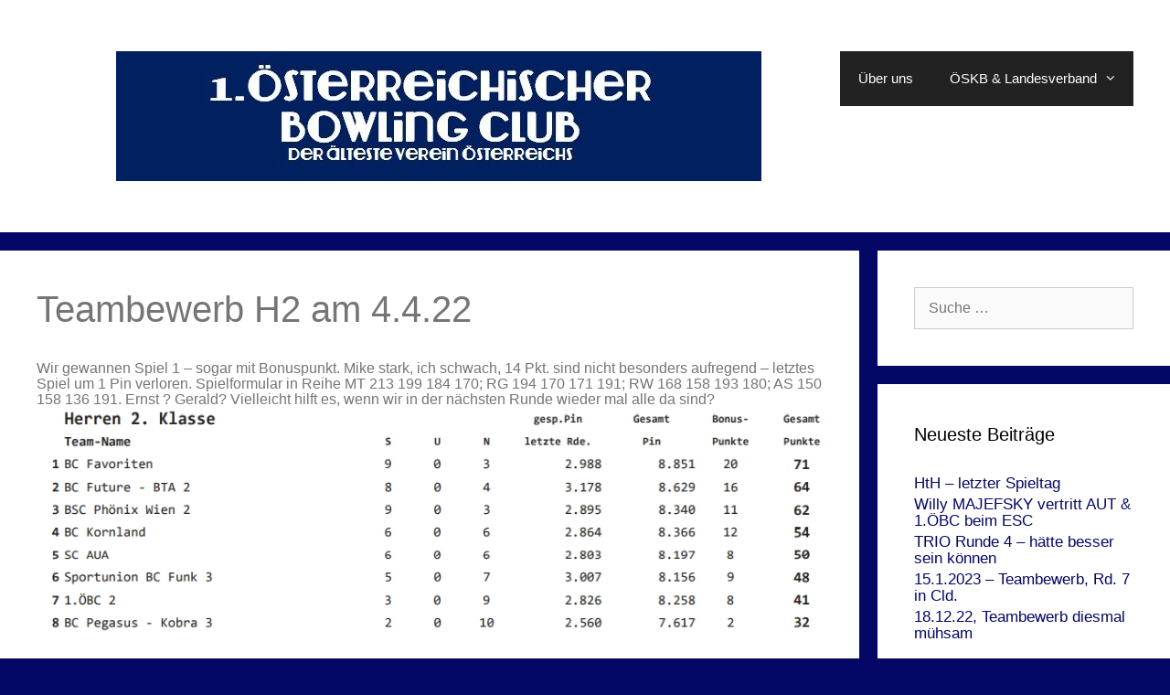

--- FILE ---
content_type: text/html; charset=UTF-8
request_url: http://www.1oebc.at/?p=1679
body_size: 26467
content:
<!DOCTYPE html>
<html lang="de">
<head>
	<meta charset="UTF-8">
	<meta http-equiv="X-UA-Compatible" content="IE=edge" />
	<link rel="profile" href="http://gmpg.org/xfn/11">
	<title>Teambewerb H2 am 4.4.22 &#8211; 1. Österreichische Bowling Club</title>
<link rel='dns-prefetch' href='//s.w.org' />
<link rel="alternate" type="application/rss+xml" title="1. Österreichische Bowling Club &raquo; Feed" href="http://www.1oebc.at/?feed=rss2" />
<link rel="alternate" type="application/rss+xml" title="1. Österreichische Bowling Club &raquo; Kommentar-Feed" href="http://www.1oebc.at/?feed=comments-rss2" />
		<script type="text/javascript">
			window._wpemojiSettings = {"baseUrl":"https:\/\/s.w.org\/images\/core\/emoji\/11\/72x72\/","ext":".png","svgUrl":"https:\/\/s.w.org\/images\/core\/emoji\/11\/svg\/","svgExt":".svg","source":{"concatemoji":"http:\/\/www.1oebc.at\/wp-includes\/js\/wp-emoji-release.min.js?ver=4.9.26"}};
			!function(e,a,t){var n,r,o,i=a.createElement("canvas"),p=i.getContext&&i.getContext("2d");function s(e,t){var a=String.fromCharCode;p.clearRect(0,0,i.width,i.height),p.fillText(a.apply(this,e),0,0);e=i.toDataURL();return p.clearRect(0,0,i.width,i.height),p.fillText(a.apply(this,t),0,0),e===i.toDataURL()}function c(e){var t=a.createElement("script");t.src=e,t.defer=t.type="text/javascript",a.getElementsByTagName("head")[0].appendChild(t)}for(o=Array("flag","emoji"),t.supports={everything:!0,everythingExceptFlag:!0},r=0;r<o.length;r++)t.supports[o[r]]=function(e){if(!p||!p.fillText)return!1;switch(p.textBaseline="top",p.font="600 32px Arial",e){case"flag":return s([55356,56826,55356,56819],[55356,56826,8203,55356,56819])?!1:!s([55356,57332,56128,56423,56128,56418,56128,56421,56128,56430,56128,56423,56128,56447],[55356,57332,8203,56128,56423,8203,56128,56418,8203,56128,56421,8203,56128,56430,8203,56128,56423,8203,56128,56447]);case"emoji":return!s([55358,56760,9792,65039],[55358,56760,8203,9792,65039])}return!1}(o[r]),t.supports.everything=t.supports.everything&&t.supports[o[r]],"flag"!==o[r]&&(t.supports.everythingExceptFlag=t.supports.everythingExceptFlag&&t.supports[o[r]]);t.supports.everythingExceptFlag=t.supports.everythingExceptFlag&&!t.supports.flag,t.DOMReady=!1,t.readyCallback=function(){t.DOMReady=!0},t.supports.everything||(n=function(){t.readyCallback()},a.addEventListener?(a.addEventListener("DOMContentLoaded",n,!1),e.addEventListener("load",n,!1)):(e.attachEvent("onload",n),a.attachEvent("onreadystatechange",function(){"complete"===a.readyState&&t.readyCallback()})),(n=t.source||{}).concatemoji?c(n.concatemoji):n.wpemoji&&n.twemoji&&(c(n.twemoji),c(n.wpemoji)))}(window,document,window._wpemojiSettings);
		</script>
		<style type="text/css">
img.wp-smiley,
img.emoji {
	display: inline !important;
	border: none !important;
	box-shadow: none !important;
	height: 1em !important;
	width: 1em !important;
	margin: 0 .07em !important;
	vertical-align: -0.1em !important;
	background: none !important;
	padding: 0 !important;
}
</style>
<link rel='stylesheet' id='generate-style-grid-css'  href='http://www.1oebc.at/wp-content/themes/generatepress/css/unsemantic-grid.min.css?ver=2.1.2' type='text/css' media='all' />
<link rel='stylesheet' id='generate-style-css'  href='http://www.1oebc.at/wp-content/themes/generatepress/style.min.css?ver=2.1.2' type='text/css' media='all' />
<style id='generate-style-inline-css' type='text/css'>
body{background-color:#040766;color:#757575;}a, a:visited{color:#040766;text-decoration:none;}a:visited{color:#0b8900;}a:hover, a:focus, a:active{color:#9e1414;text-decoration:none;}body .grid-container{max-width:1305px;}body, button, input, select, textarea{font-family:Helvetica;font-size:16px;}body{line-height:1.1;}p{margin-bottom:0.3em;}.main-navigation .main-nav ul ul li a{font-size:14px;}@media (max-width:768px){.main-title{font-size:30px;}h1{font-size:30px;}h2{font-size:25px;}}.top-bar{background-color:#636363;color:#ffffff;}.top-bar a,.top-bar a:visited{color:#ffffff;}.top-bar a:hover{color:#303030;}.site-header{background-color:#ffffff;color:#3a3a3a;}.site-header a,.site-header a:visited{color:#3a3a3a;}.main-title a,.main-title a:hover,.main-title a:visited{color:#222222;}.site-description{color:#999999;}.main-navigation,.main-navigation ul ul{background-color:#222222;}.main-navigation .main-nav ul li a,.menu-toggle{color:#ffffff;}.main-navigation .main-nav ul li:hover > a,.main-navigation .main-nav ul li:focus > a, .main-navigation .main-nav ul li.sfHover > a{color:#ffffff;background-color:#3f3f3f;}button.menu-toggle:hover,button.menu-toggle:focus,.main-navigation .mobile-bar-items a,.main-navigation .mobile-bar-items a:hover,.main-navigation .mobile-bar-items a:focus{color:#ffffff;}.main-navigation .main-nav ul li[class*="current-menu-"] > a{color:#ffffff;background-color:#3f3f3f;}.main-navigation .main-nav ul li[class*="current-menu-"] > a:hover,.main-navigation .main-nav ul li[class*="current-menu-"].sfHover > a{color:#ffffff;background-color:#3f3f3f;}.navigation-search input[type="search"],.navigation-search input[type="search"]:active{color:#3f3f3f;background-color:#3f3f3f;}.navigation-search input[type="search"]:focus{color:#ffffff;background-color:#3f3f3f;}.main-navigation ul ul{background-color:#3f3f3f;}.main-navigation .main-nav ul ul li a{color:#ffffff;}.main-navigation .main-nav ul ul li:hover > a,.main-navigation .main-nav ul ul li:focus > a,.main-navigation .main-nav ul ul li.sfHover > a{color:#ffffff;background-color:#4f4f4f;}.main-navigation .main-nav ul ul li[class*="current-menu-"] > a{color:#ffffff;background-color:#4f4f4f;}.main-navigation .main-nav ul ul li[class*="current-menu-"] > a:hover,.main-navigation .main-nav ul ul li[class*="current-menu-"].sfHover > a{color:#ffffff;background-color:#4f4f4f;}.separate-containers .inside-article, .separate-containers .comments-area, .separate-containers .page-header, .one-container .container, .separate-containers .paging-navigation, .inside-page-header{background-color:#ffffff;}.entry-meta{color:#888888;}.entry-meta a,.entry-meta a:visited{color:#666666;}.entry-meta a:hover{color:#1e73be;}.sidebar .widget{background-color:#ffffff;}.sidebar .widget .widget-title{color:#000000;}.footer-widgets{background-color:#ffffff;}.footer-widgets .widget-title{color:#000000;}.site-info{color:#ffffff;background-color:#222222;}.site-info a,.site-info a:visited{color:#ffffff;}.site-info a:hover{color:#606060;}.footer-bar .widget_nav_menu .current-menu-item a{color:#606060;}input[type="text"],input[type="email"],input[type="url"],input[type="password"],input[type="search"],input[type="tel"],input[type="number"],textarea,select{color:#666666;background-color:#fafafa;border-color:#cccccc;}input[type="text"]:focus,input[type="email"]:focus,input[type="url"]:focus,input[type="password"]:focus,input[type="search"]:focus,input[type="tel"]:focus,input[type="number"]:focus,textarea:focus,select:focus{color:#666666;background-color:#ffffff;border-color:#bfbfbf;}button,html input[type="button"],input[type="reset"],input[type="submit"],a.button,a.button:visited{color:#ffffff;background-color:#666666;}button:hover,html input[type="button"]:hover,input[type="reset"]:hover,input[type="submit"]:hover,a.button:hover,button:focus,html input[type="button"]:focus,input[type="reset"]:focus,input[type="submit"]:focus,a.button:focus{color:#ffffff;background-color:#3f3f3f;}.generate-back-to-top,.generate-back-to-top:visited{background-color:rgba( 0,0,0,0.4 );color:#ffffff;}.generate-back-to-top:hover,.generate-back-to-top:focus{background-color:rgba( 0,0,0,0.6 );color:#ffffff;}@media (max-width:768px){.separate-containers .inside-article, .separate-containers .comments-area, .separate-containers .page-header, .separate-containers .paging-navigation, .one-container .site-content, .inside-page-header{padding:30px;}}.main-navigation ul ul{top:auto;}.navigation-search, .navigation-search input{height:100%;}.rtl .menu-item-has-children .dropdown-menu-toggle{padding-left:20px;}.rtl .main-navigation .main-nav ul li.menu-item-has-children > a{padding-right:20px;}.one-container .sidebar .widget{padding:0px;}
</style>
<link rel='stylesheet' id='generate-mobile-style-css'  href='http://www.1oebc.at/wp-content/themes/generatepress/css/mobile.min.css?ver=2.1.2' type='text/css' media='all' />
<link rel='stylesheet' id='font-awesome-css'  href='http://www.1oebc.at/wp-content/themes/generatepress/css/font-awesome.min.css?ver=4.7' type='text/css' media='all' />
<link rel='stylesheet' id='bt_2016-css'  href='http://www.1oebc.at/wp-content/plugins/customize-twenty-sixteen/style.css?ver=4.9.26' type='text/css' media='all' />
<script type='text/javascript' src='http://www.1oebc.at/wp-content/plugins/customize-twenty-sixteen/script.js?ver=4.9.26'></script>
<link rel='https://api.w.org/' href='http://www.1oebc.at/index.php?rest_route=/' />
<link rel="EditURI" type="application/rsd+xml" title="RSD" href="http://www.1oebc.at/xmlrpc.php?rsd" />
<link rel="wlwmanifest" type="application/wlwmanifest+xml" href="http://www.1oebc.at/wp-includes/wlwmanifest.xml" /> 
<link rel='prev' title='Bälle' href='http://www.1oebc.at/?p=1673' />
<link rel='next' title='HtH am 5.4.2022' href='http://www.1oebc.at/?p=1683' />
<meta name="generator" content="WordPress 4.9.26" />
<link rel="canonical" href="http://www.1oebc.at/?p=1679" />
<link rel='shortlink' href='http://www.1oebc.at/?p=1679' />
<link rel="alternate" type="application/json+oembed" href="http://www.1oebc.at/index.php?rest_route=%2Foembed%2F1.0%2Fembed&#038;url=http%3A%2F%2Fwww.1oebc.at%2F%3Fp%3D1679" />
<link rel="alternate" type="text/xml+oembed" href="http://www.1oebc.at/index.php?rest_route=%2Foembed%2F1.0%2Fembed&#038;url=http%3A%2F%2Fwww.1oebc.at%2F%3Fp%3D1679&#038;format=xml" />
<style></style><meta name="viewport" content="width=device-width, initial-scale=1"><script type="text/javascript" src="http://www.1oebc.at/wp-content/plugins/si-captcha-for-wordpress/captcha/si_captcha.js?ver=1769023697"></script>
<!-- begin SI CAPTCHA Anti-Spam - login/register form style -->
<style type="text/css">
.si_captcha_small { width:175px; height:45px; padding-top:10px; padding-bottom:10px; }
.si_captcha_large { width:250px; height:60px; padding-top:10px; padding-bottom:10px; }
img#si_image_com { border-style:none; margin:0; padding-right:5px; float:left; }
img#si_image_reg { border-style:none; margin:0; padding-right:5px; float:left; }
img#si_image_log { border-style:none; margin:0; padding-right:5px; float:left; }
img#si_image_side_login { border-style:none; margin:0; padding-right:5px; float:left; }
img#si_image_checkout { border-style:none; margin:0; padding-right:5px; float:left; }
img#si_image_jetpack { border-style:none; margin:0; padding-right:5px; float:left; }
img#si_image_bbpress_topic { border-style:none; margin:0; padding-right:5px; float:left; }
.si_captcha_refresh { border-style:none; margin:0; vertical-align:bottom; }
div#si_captcha_input { display:block; padding-top:15px; padding-bottom:5px; }
label#si_captcha_code_label { margin:0; }
input#si_captcha_code_input { width:65px; }
p#si_captcha_code_p { clear: left; padding-top:10px; }
.si-captcha-jetpack-error { color:#DC3232; }
</style>
<!-- end SI CAPTCHA Anti-Spam - login/register form style -->
<link rel="amphtml" href="http://www.1oebc.at/?p=1679&#038;amp"><link rel="icon" href="http://www.1oebc.at/wp-content/uploads/2016/12/cropped-FullSizeRender-1-32x32.jpg" sizes="32x32" />
<link rel="icon" href="http://www.1oebc.at/wp-content/uploads/2016/12/cropped-FullSizeRender-1-192x192.jpg" sizes="192x192" />
<link rel="apple-touch-icon-precomposed" href="http://www.1oebc.at/wp-content/uploads/2016/12/cropped-FullSizeRender-1-180x180.jpg" />
<meta name="msapplication-TileImage" content="http://www.1oebc.at/wp-content/uploads/2016/12/cropped-FullSizeRender-1-270x270.jpg" />
		<style type="text/css" id="wp-custom-css">
			
header.entry-header {
font-size: 16px;
}
div.entry-meta {
display: none;
}		</style>
	</head>

<body itemtype='https://schema.org/Blog' itemscope='itemscope' class="post-template-default single single-post postid-1679 single-format-standard wp-custom-logo bt-remove-header-space bt-remove-entry-header  right-sidebar nav-float-right fluid-header separate-containers active-footer-widgets-2 nav-aligned-left header-aligned-center dropdown-hover">
	<a class="screen-reader-text skip-link" href="#content" title="Springe zum Inhalt">Springe zum Inhalt</a>		<header itemtype="https://schema.org/WPHeader" itemscope="itemscope" id="masthead" class="site-header">
			<div class="inside-header grid-container grid-parent">
				<div class="site-logo">
				<a href="http://www.1oebc.at/" title="1. Österreichische Bowling Club" rel="home">
					<img  class="header-image" alt="1. Österreichische Bowling Club" src="http://www.1oebc.at/wp-content/uploads/2017/09/cropped-1oebc_logo.jpg" title="1. Österreichische Bowling Club" />
				</a>
			</div>		<nav itemtype="https://schema.org/SiteNavigationElement" itemscope="itemscope" id="site-navigation" class="main-navigation">
			<div class="inside-navigation grid-container grid-parent">
								<button class="menu-toggle" aria-controls="primary-menu" aria-expanded="false">
										<span class="mobile-menu">Menü</span>
				</button>
				<div id="primary-menu" class="main-nav"><ul id="menu-standard" class=" menu sf-menu"><li id="menu-item-40" class="menu-item menu-item-type-post_type menu-item-object-page menu-item-40"><a href="http://www.1oebc.at/?page_id=15">Über uns</a></li>
<li id="menu-item-41" class="menu-item menu-item-type-post_type menu-item-object-page menu-item-has-children menu-item-41"><a href="http://www.1oebc.at/?page_id=6">ÖSKB &#038; Landesverband<span role="presentation" class="dropdown-menu-toggle"></span></a>
<ul class="sub-menu">
	<li id="menu-item-559" class="menu-item menu-item-type-post_type menu-item-object-page menu-item-559"><a href="http://www.1oebc.at/?page_id=470">1.ÖBC, Saison 2017-2018</a></li>
	<li id="menu-item-560" class="menu-item menu-item-type-post_type menu-item-object-page menu-item-560"><a href="http://www.1oebc.at/?page_id=61">Saison 2016-2017</a></li>
</ul>
</li>
</ul></div>			</div><!-- .inside-navigation -->
		</nav><!-- #site-navigation -->
					</div><!-- .inside-header -->
		</header><!-- #masthead -->
		
	<div id="page" class="hfeed site grid-container container grid-parent">
		<div id="content" class="site-content">
			
	<div id="primary" class="content-area grid-parent mobile-grid-100 grid-75 tablet-grid-75">
		<main id="main" class="site-main">
			
<article id="post-1679" class="post-1679 post type-post status-publish format-standard hentry category-allgemein category-lv category-spielbericht" itemtype='https://schema.org/CreativeWork' itemscope='itemscope'>
	<div class="inside-article">
		
		<header class="entry-header">
			<h1 class="entry-title" itemprop="headline">Teambewerb H2 am 4.4.22</h1>			<div class="entry-meta">
				<span class="posted-on"><a href="http://www.1oebc.at/?p=1679" title="1:42" rel="bookmark"><time class="updated" datetime="2022-04-08T02:03:28+00:00" itemprop="dateModified">8. April 2022</time><time class="entry-date published" datetime="2022-04-08T01:42:25+00:00" itemprop="datePublished">8. April 2022</time></a></span> <span class="byline"><span class="author vcard" itemtype="https://schema.org/Person" itemscope="itemscope" itemprop="author">von <a class="url fn n" href="http://www.1oebc.at/?author=2" title="Alle Beiträge von Anton R. SCHÖN anzeigen" rel="author" itemprop="url"><span class="author-name" itemprop="name">Anton R. SCHÖN</span></a></span></span>			</div><!-- .entry-meta -->
				</header><!-- .entry-header -->

		
		<div class="entry-content" itemprop="text">
			<p>Wir gewannen Spiel 1 &#8211; sogar mit Bonuspunkt. Mike stark, ich schwach, 14 Pkt. sind nicht besonders aufregend &#8211; letztes Spiel um 1 Pin verloren. Spielformular in Reihe MT 213 199 184 170; RG 194 170 171 191; RW 168 158 193 180; AS 150 158 136 191. Ernst ? Gerald? Vielleicht hilft es, wenn wir in der nächsten Runde wieder mal alle da sind?  <img class="alignleft size-full wp-image-1680" src="http://www.1oebc.at/wp-content/uploads/2022/04/H2_Teambewerb_202204_Tabelle.jpg" alt="" width="911" height="264" srcset="http://www.1oebc.at/wp-content/uploads/2022/04/H2_Teambewerb_202204_Tabelle.jpg 911w, http://www.1oebc.at/wp-content/uploads/2022/04/H2_Teambewerb_202204_Tabelle-300x87.jpg 300w, http://www.1oebc.at/wp-content/uploads/2022/04/H2_Teambewerb_202204_Tabelle-768x223.jpg 768w" sizes="(max-width: 911px) 100vw, 911px" /></p>
		</div><!-- .entry-content -->

					<footer class="entry-meta">
				<span class="cat-links"><span class="screen-reader-text">Kategorien </span><a href="http://www.1oebc.at/?cat=1" rel="category">Allgemein</a>, <a href="http://www.1oebc.at/?cat=8" rel="category">LV</a>, <a href="http://www.1oebc.at/?cat=10" rel="category">Spielbericht</a></span>						<nav id="nav-below" class="post-navigation">
			<span class="screen-reader-text">Beitrags-Navigation</span>

			<div class="nav-previous"><span class="prev" title="Zurück"><a href="http://www.1oebc.at/?p=1673" rel="prev">Bälle</a></span></div><div class="nav-next"><span class="next" title="Weiter"><a href="http://www.1oebc.at/?p=1683" rel="next">HtH am 5.4.2022</a></span></div>		</nav><!-- #nav-below -->
					</footer><!-- .entry-meta -->
			</div><!-- .inside-article -->
</article><!-- #post-## -->
		</main><!-- #main -->
	</div><!-- #primary -->

	<div id="right-sidebar" itemtype="https://schema.org/WPSideBar" itemscope="itemscope" class="widget-area grid-25 tablet-grid-25 grid-parent sidebar">
	<div class="inside-right-sidebar">
		<aside id="search-2" class="widget inner-padding widget_search"><form method="get" class="search-form" action="http://www.1oebc.at/">
	<label>
		<span class="screen-reader-text">Suche nach:</span>
		<input type="search" class="search-field" placeholder="Suche&#160;&hellip;" value="" name="s" title="Suche nach:">
	</label>
	<input type="submit" class="search-submit" value="Suchen">
</form>
</aside>		<aside id="recent-posts-2" class="widget inner-padding widget_recent_entries">		<h2 class="widget-title">Neueste Beiträge</h2>		<ul>
											<li>
					<a href="http://www.1oebc.at/?p=1844">HtH &#8211; letzter Spieltag</a>
									</li>
											<li>
					<a href="http://www.1oebc.at/?p=1839">Willy MAJEFSKY vertritt AUT &#038; 1.ÖBC beim ESC</a>
									</li>
											<li>
					<a href="http://www.1oebc.at/?p=1813">TRIO Runde 4 &#8211; hätte besser sein können</a>
									</li>
											<li>
					<a href="http://www.1oebc.at/?p=1798">15.1.2023 &#8211; Teambewerb, Rd. 7 in Cld.</a>
									</li>
											<li>
					<a href="http://www.1oebc.at/?p=1785">18.12.22, Teambewerb diesmal mühsam</a>
									</li>
					</ul>
		</aside><aside id="archives-2" class="widget inner-padding widget_archive"><h2 class="widget-title">Archive</h2>		<label class="screen-reader-text" for="archives-dropdown-2">Archive</label>
		<select id="archives-dropdown-2" name="archive-dropdown" onchange='document.location.href=this.options[this.selectedIndex].value;'>
			
			<option value="">Monat auswählen</option>
				<option value='http://www.1oebc.at/?m=202305'> Mai 2023 </option>
	<option value='http://www.1oebc.at/?m=202301'> Januar 2023 </option>
	<option value='http://www.1oebc.at/?m=202212'> Dezember 2022 </option>
	<option value='http://www.1oebc.at/?m=202211'> November 2022 </option>
	<option value='http://www.1oebc.at/?m=202210'> Oktober 2022 </option>
	<option value='http://www.1oebc.at/?m=202209'> September 2022 </option>
	<option value='http://www.1oebc.at/?m=202205'> Mai 2022 </option>
	<option value='http://www.1oebc.at/?m=202204'> April 2022 </option>
	<option value='http://www.1oebc.at/?m=202203'> März 2022 </option>
	<option value='http://www.1oebc.at/?m=202202'> Februar 2022 </option>
	<option value='http://www.1oebc.at/?m=202201'> Januar 2022 </option>
	<option value='http://www.1oebc.at/?m=202112'> Dezember 2021 </option>
	<option value='http://www.1oebc.at/?m=202111'> November 2021 </option>
	<option value='http://www.1oebc.at/?m=202110'> Oktober 2021 </option>
	<option value='http://www.1oebc.at/?m=202107'> Juli 2021 </option>
	<option value='http://www.1oebc.at/?m=202106'> Juni 2021 </option>
	<option value='http://www.1oebc.at/?m=202010'> Oktober 2020 </option>
	<option value='http://www.1oebc.at/?m=202009'> September 2020 </option>
	<option value='http://www.1oebc.at/?m=202008'> August 2020 </option>
	<option value='http://www.1oebc.at/?m=202007'> Juli 2020 </option>
	<option value='http://www.1oebc.at/?m=202006'> Juni 2020 </option>
	<option value='http://www.1oebc.at/?m=202003'> März 2020 </option>
	<option value='http://www.1oebc.at/?m=202002'> Februar 2020 </option>
	<option value='http://www.1oebc.at/?m=202001'> Januar 2020 </option>
	<option value='http://www.1oebc.at/?m=201912'> Dezember 2019 </option>
	<option value='http://www.1oebc.at/?m=201911'> November 2019 </option>
	<option value='http://www.1oebc.at/?m=201910'> Oktober 2019 </option>
	<option value='http://www.1oebc.at/?m=201909'> September 2019 </option>
	<option value='http://www.1oebc.at/?m=201907'> Juli 2019 </option>
	<option value='http://www.1oebc.at/?m=201905'> Mai 2019 </option>
	<option value='http://www.1oebc.at/?m=201904'> April 2019 </option>
	<option value='http://www.1oebc.at/?m=201903'> März 2019 </option>
	<option value='http://www.1oebc.at/?m=201902'> Februar 2019 </option>
	<option value='http://www.1oebc.at/?m=201901'> Januar 2019 </option>
	<option value='http://www.1oebc.at/?m=201812'> Dezember 2018 </option>
	<option value='http://www.1oebc.at/?m=201811'> November 2018 </option>
	<option value='http://www.1oebc.at/?m=201810'> Oktober 2018 </option>
	<option value='http://www.1oebc.at/?m=201809'> September 2018 </option>
	<option value='http://www.1oebc.at/?m=201808'> August 2018 </option>
	<option value='http://www.1oebc.at/?m=201807'> Juli 2018 </option>
	<option value='http://www.1oebc.at/?m=201806'> Juni 2018 </option>
	<option value='http://www.1oebc.at/?m=201805'> Mai 2018 </option>
	<option value='http://www.1oebc.at/?m=201804'> April 2018 </option>
	<option value='http://www.1oebc.at/?m=201803'> März 2018 </option>
	<option value='http://www.1oebc.at/?m=201802'> Februar 2018 </option>
	<option value='http://www.1oebc.at/?m=201801'> Januar 2018 </option>
	<option value='http://www.1oebc.at/?m=201712'> Dezember 2017 </option>
	<option value='http://www.1oebc.at/?m=201711'> November 2017 </option>
	<option value='http://www.1oebc.at/?m=201710'> Oktober 2017 </option>
	<option value='http://www.1oebc.at/?m=201709'> September 2017 </option>
	<option value='http://www.1oebc.at/?m=201708'> August 2017 </option>
	<option value='http://www.1oebc.at/?m=201707'> Juli 2017 </option>
	<option value='http://www.1oebc.at/?m=201706'> Juni 2017 </option>
	<option value='http://www.1oebc.at/?m=201705'> Mai 2017 </option>
	<option value='http://www.1oebc.at/?m=201704'> April 2017 </option>
	<option value='http://www.1oebc.at/?m=201703'> März 2017 </option>
	<option value='http://www.1oebc.at/?m=201702'> Februar 2017 </option>
	<option value='http://www.1oebc.at/?m=201701'> Januar 2017 </option>
	<option value='http://www.1oebc.at/?m=201612'> Dezember 2016 </option>
	<option value='http://www.1oebc.at/?m=201611'> November 2016 </option>

		</select>
		</aside>	</div><!-- .inside-right-sidebar -->
</div><!-- #secondary -->

	</div><!-- #content -->
</div><!-- #page -->


<div class="site-footer  ">
				<div id="footer-widgets" class="site footer-widgets">
				<div class="footer-widgets-container grid-container grid-parent">
					<div class="inside-footer-widgets">
							<div class="footer-widget-1 grid-parent grid-50 tablet-grid-50 mobile-grid-100">
					<aside class="widget inner-padding widget_text">
				<h4 class="widget-title">Footer Widget</h4>
				<div class="textwidget">
					<p>
						Ersetze diesen Text unter <a href="http://www.1oebc.at/wp-admin/widgets.php"><strong>Design / Widgets</strong></a> und ziehe Widgets in den Footer-Widgetbereich.					</p>
					<p>
						Um die Widgets im Fußbereich zu löschen oder die Anzahl zu ändern, gehe zu <a href="http://www.1oebc.at/wp-admin/customize.php"><strong>Design / Anpassen / Layout / Footer Widgets</strong></a>.					</p>
				</div>
			</aside>
			</div>
		<div class="footer-widget-2 grid-parent grid-50 tablet-grid-50 mobile-grid-100">
					<aside class="widget inner-padding widget_text">
				<h4 class="widget-title">Footer Widget</h4>
				<div class="textwidget">
					<p>
						Ersetze diesen Text unter <a href="http://www.1oebc.at/wp-admin/widgets.php"><strong>Design / Widgets</strong></a> und ziehe Widgets in den Footer-Widgetbereich.					</p>
					<p>
						Um die Widgets im Fußbereich zu löschen oder die Anzahl zu ändern, gehe zu <a href="http://www.1oebc.at/wp-admin/customize.php"><strong>Design / Anpassen / Layout / Footer Widgets</strong></a>.					</p>
				</div>
			</aside>
			</div>
						</div>
				</div>
			</div>
				<footer class="site-info" itemtype="https://schema.org/WPFooter" itemscope="itemscope">
			<div class="inside-site-info grid-container grid-parent">
								<div class="copyright-bar">
					<span class="copyright">&copy; 2026</span> &bull; <a href="https://generatepress.com" target="_blank" itemprop="url">GeneratePress</a>				</div>
			</div>
		</footer><!-- .site-info -->
		</div><!-- .site-footer -->

<a title="Nach oben scrollen" rel="nofollow" href="#" class="generate-back-to-top" style="opacity:0;visibility:hidden;" data-scroll-speed="400" data-start-scroll="300">
				<span class="screen-reader-text">Nach oben scrollen</span>
			</a><!--[if lte IE 11]>
<script type='text/javascript' src='http://www.1oebc.at/wp-content/themes/generatepress/js/classList.min.js?ver=2.1.2'></script>
<![endif]-->
<script type='text/javascript' src='http://www.1oebc.at/wp-content/themes/generatepress/js/menu.min.js?ver=2.1.2'></script>
<script type='text/javascript' src='http://www.1oebc.at/wp-content/themes/generatepress/js/a11y.min.js?ver=2.1.2'></script>
<script type='text/javascript' src='http://www.1oebc.at/wp-content/themes/generatepress/js/back-to-top.min.js?ver=2.1.2'></script>
<script type='text/javascript' src='http://www.1oebc.at/wp-includes/js/wp-embed.min.js?ver=4.9.26'></script>

</body>
</html>
